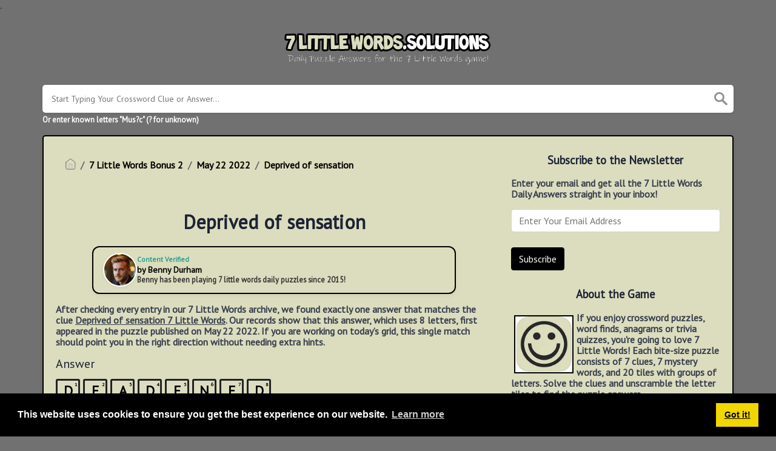

--- FILE ---
content_type: text/html; charset=UTF-8
request_url: https://7littlewords.solutions/clue/deprived-of-sensation-7-little-words
body_size: 11373
content:
<!DOCTYPE html><html lang="en"><head><meta charset="UTF-8"/>
<script>var __ezHttpConsent={setByCat:function(src,tagType,attributes,category,force,customSetScriptFn=null){var setScript=function(){if(force||window.ezTcfConsent[category]){if(typeof customSetScriptFn==='function'){customSetScriptFn();}else{var scriptElement=document.createElement(tagType);scriptElement.src=src;attributes.forEach(function(attr){for(var key in attr){if(attr.hasOwnProperty(key)){scriptElement.setAttribute(key,attr[key]);}}});var firstScript=document.getElementsByTagName(tagType)[0];firstScript.parentNode.insertBefore(scriptElement,firstScript);}}};if(force||(window.ezTcfConsent&&window.ezTcfConsent.loaded)){setScript();}else if(typeof getEzConsentData==="function"){getEzConsentData().then(function(ezTcfConsent){if(ezTcfConsent&&ezTcfConsent.loaded){setScript();}else{console.error("cannot get ez consent data");force=true;setScript();}});}else{force=true;setScript();console.error("getEzConsentData is not a function");}},};</script>
<script>var ezTcfConsent=window.ezTcfConsent?window.ezTcfConsent:{loaded:false,store_info:false,develop_and_improve_services:false,measure_ad_performance:false,measure_content_performance:false,select_basic_ads:false,create_ad_profile:false,select_personalized_ads:false,create_content_profile:false,select_personalized_content:false,understand_audiences:false,use_limited_data_to_select_content:false,};function getEzConsentData(){return new Promise(function(resolve){document.addEventListener("ezConsentEvent",function(event){var ezTcfConsent=event.detail.ezTcfConsent;resolve(ezTcfConsent);});});}</script>
<script>if(typeof _setEzCookies!=='function'){function _setEzCookies(ezConsentData){var cookies=window.ezCookieQueue;for(var i=0;i<cookies.length;i++){var cookie=cookies[i];if(ezConsentData&&ezConsentData.loaded&&ezConsentData[cookie.tcfCategory]){document.cookie=cookie.name+"="+cookie.value;}}}}
window.ezCookieQueue=window.ezCookieQueue||[];if(typeof addEzCookies!=='function'){function addEzCookies(arr){window.ezCookieQueue=[...window.ezCookieQueue,...arr];}}
addEzCookies([{name:"ezoab_576300",value:"mod101; Path=/; Domain=7littlewords.solutions; Max-Age=7200",tcfCategory:"store_info",isEzoic:"true",},{name:"ezosuibasgeneris-1",value:"438f2ae6-3857-4c2d-767a-1994a06cf24c; Path=/; Domain=7littlewords.solutions; Expires=Sat, 23 Jan 2027 03:47:55 UTC; Secure; SameSite=None",tcfCategory:"understand_audiences",isEzoic:"true",}]);if(window.ezTcfConsent&&window.ezTcfConsent.loaded){_setEzCookies(window.ezTcfConsent);}else if(typeof getEzConsentData==="function"){getEzConsentData().then(function(ezTcfConsent){if(ezTcfConsent&&ezTcfConsent.loaded){_setEzCookies(window.ezTcfConsent);}else{console.error("cannot get ez consent data");_setEzCookies(window.ezTcfConsent);}});}else{console.error("getEzConsentData is not a function");_setEzCookies(window.ezTcfConsent);}</script><script type="text/javascript" data-ezscrex='false' data-cfasync='false'>window._ezaq = Object.assign({"edge_cache_status":11,"edge_response_time":373,"url":"https://7littlewords.solutions/clue/deprived-of-sensation-7-little-words"}, typeof window._ezaq !== "undefined" ? window._ezaq : {});</script><script type="text/javascript" data-ezscrex='false' data-cfasync='false'>window._ezaq = Object.assign({"ab_test_id":"mod101"}, typeof window._ezaq !== "undefined" ? window._ezaq : {});window.__ez=window.__ez||{};window.__ez.tf={};</script><script type="text/javascript" data-ezscrex='false' data-cfasync='false'>window.ezDisableAds = true;</script>
<script data-ezscrex='false' data-cfasync='false' data-pagespeed-no-defer>var __ez=__ez||{};__ez.stms=Date.now();__ez.evt={};__ez.script={};__ez.ck=__ez.ck||{};__ez.template={};__ez.template.isOrig=true;__ez.queue=__ez.queue||function(){var e=0,i=0,t=[],n=!1,o=[],r=[],s=!0,a=function(e,i,n,o,r,s,a){var l=arguments.length>7&&void 0!==arguments[7]?arguments[7]:window,d=this;this.name=e,this.funcName=i,this.parameters=null===n?null:w(n)?n:[n],this.isBlock=o,this.blockedBy=r,this.deleteWhenComplete=s,this.isError=!1,this.isComplete=!1,this.isInitialized=!1,this.proceedIfError=a,this.fWindow=l,this.isTimeDelay=!1,this.process=function(){f("... func = "+e),d.isInitialized=!0,d.isComplete=!0,f("... func.apply: "+e);var i=d.funcName.split("."),n=null,o=this.fWindow||window;i.length>3||(n=3===i.length?o[i[0]][i[1]][i[2]]:2===i.length?o[i[0]][i[1]]:o[d.funcName]),null!=n&&n.apply(null,this.parameters),!0===d.deleteWhenComplete&&delete t[e],!0===d.isBlock&&(f("----- F'D: "+d.name),m())}},l=function(e,i,t,n,o,r,s){var a=arguments.length>7&&void 0!==arguments[7]?arguments[7]:window,l=this;this.name=e,this.path=i,this.async=o,this.defer=r,this.isBlock=t,this.blockedBy=n,this.isInitialized=!1,this.isError=!1,this.isComplete=!1,this.proceedIfError=s,this.fWindow=a,this.isTimeDelay=!1,this.isPath=function(e){return"/"===e[0]&&"/"!==e[1]},this.getSrc=function(e){return void 0!==window.__ezScriptHost&&this.isPath(e)&&"banger.js"!==this.name?window.__ezScriptHost+e:e},this.process=function(){l.isInitialized=!0,f("... file = "+e);var i=this.fWindow?this.fWindow.document:document,t=i.createElement("script");t.src=this.getSrc(this.path),!0===o?t.async=!0:!0===r&&(t.defer=!0),t.onerror=function(){var e={url:window.location.href,name:l.name,path:l.path,user_agent:window.navigator.userAgent};"undefined"!=typeof _ezaq&&(e.pageview_id=_ezaq.page_view_id);var i=encodeURIComponent(JSON.stringify(e)),t=new XMLHttpRequest;t.open("GET","//g.ezoic.net/ezqlog?d="+i,!0),t.send(),f("----- ERR'D: "+l.name),l.isError=!0,!0===l.isBlock&&m()},t.onreadystatechange=t.onload=function(){var e=t.readyState;f("----- F'D: "+l.name),e&&!/loaded|complete/.test(e)||(l.isComplete=!0,!0===l.isBlock&&m())},i.getElementsByTagName("head")[0].appendChild(t)}},d=function(e,i){this.name=e,this.path="",this.async=!1,this.defer=!1,this.isBlock=!1,this.blockedBy=[],this.isInitialized=!0,this.isError=!1,this.isComplete=i,this.proceedIfError=!1,this.isTimeDelay=!1,this.process=function(){}};function c(e,i,n,s,a,d,c,u,f){var m=new l(e,i,n,s,a,d,c,f);!0===u?o[e]=m:r[e]=m,t[e]=m,h(m)}function h(e){!0!==u(e)&&0!=s&&e.process()}function u(e){if(!0===e.isTimeDelay&&!1===n)return f(e.name+" blocked = TIME DELAY!"),!0;if(w(e.blockedBy))for(var i=0;i<e.blockedBy.length;i++){var o=e.blockedBy[i];if(!1===t.hasOwnProperty(o))return f(e.name+" blocked = "+o),!0;if(!0===e.proceedIfError&&!0===t[o].isError)return!1;if(!1===t[o].isComplete)return f(e.name+" blocked = "+o),!0}return!1}function f(e){var i=window.location.href,t=new RegExp("[?&]ezq=([^&#]*)","i").exec(i);"1"===(t?t[1]:null)&&console.debug(e)}function m(){++e>200||(f("let's go"),p(o),p(r))}function p(e){for(var i in e)if(!1!==e.hasOwnProperty(i)){var t=e[i];!0===t.isComplete||u(t)||!0===t.isInitialized||!0===t.isError?!0===t.isError?f(t.name+": error"):!0===t.isComplete?f(t.name+": complete already"):!0===t.isInitialized&&f(t.name+": initialized already"):t.process()}}function w(e){return"[object Array]"==Object.prototype.toString.call(e)}return window.addEventListener("load",(function(){setTimeout((function(){n=!0,f("TDELAY -----"),m()}),5e3)}),!1),{addFile:c,addFileOnce:function(e,i,n,o,r,s,a,l,d){t[e]||c(e,i,n,o,r,s,a,l,d)},addDelayFile:function(e,i){var n=new l(e,i,!1,[],!1,!1,!0);n.isTimeDelay=!0,f(e+" ...  FILE! TDELAY"),r[e]=n,t[e]=n,h(n)},addFunc:function(e,n,s,l,d,c,u,f,m,p){!0===c&&(e=e+"_"+i++);var w=new a(e,n,s,l,d,u,f,p);!0===m?o[e]=w:r[e]=w,t[e]=w,h(w)},addDelayFunc:function(e,i,n){var o=new a(e,i,n,!1,[],!0,!0);o.isTimeDelay=!0,f(e+" ...  FUNCTION! TDELAY"),r[e]=o,t[e]=o,h(o)},items:t,processAll:m,setallowLoad:function(e){s=e},markLoaded:function(e){if(e&&0!==e.length){if(e in t){var i=t[e];!0===i.isComplete?f(i.name+" "+e+": error loaded duplicate"):(i.isComplete=!0,i.isInitialized=!0)}else t[e]=new d(e,!0);f("markLoaded dummyfile: "+t[e].name)}},logWhatsBlocked:function(){for(var e in t)!1!==t.hasOwnProperty(e)&&u(t[e])}}}();__ez.evt.add=function(e,t,n){e.addEventListener?e.addEventListener(t,n,!1):e.attachEvent?e.attachEvent("on"+t,n):e["on"+t]=n()},__ez.evt.remove=function(e,t,n){e.removeEventListener?e.removeEventListener(t,n,!1):e.detachEvent?e.detachEvent("on"+t,n):delete e["on"+t]};__ez.script.add=function(e){var t=document.createElement("script");t.src=e,t.async=!0,t.type="text/javascript",document.getElementsByTagName("head")[0].appendChild(t)};__ez.dot=__ez.dot||{};__ez.queue.addFileOnce('/detroitchicago/boise.js', '/detroitchicago/boise.js?gcb=195-0&cb=5', true, [], true, false, true, false);__ez.queue.addFileOnce('/parsonsmaize/abilene.js', '/parsonsmaize/abilene.js?gcb=195-0&cb=e80eca0cdb', true, [], true, false, true, false);__ez.queue.addFileOnce('/parsonsmaize/mulvane.js', '/parsonsmaize/mulvane.js?gcb=195-0&cb=e75e48eec0', true, ['/parsonsmaize/abilene.js'], true, false, true, false);__ez.queue.addFileOnce('/detroitchicago/birmingham.js', '/detroitchicago/birmingham.js?gcb=195-0&cb=539c47377c', true, ['/parsonsmaize/abilene.js'], true, false, true, false);</script>
<script data-ezscrex="false" type="text/javascript" data-cfasync="false">window._ezaq = Object.assign({"ad_cache_level":0,"adpicker_placement_cnt":0,"ai_placeholder_cache_level":0,"ai_placeholder_placement_cnt":-1,"domain":"7littlewords.solutions","domain_id":576300,"ezcache_level":1,"ezcache_skip_code":11,"has_bad_image":0,"has_bad_words":0,"is_sitespeed":0,"lt_cache_level":0,"response_size":24170,"response_size_orig":18299,"response_time_orig":387,"template_id":5,"url":"https://7littlewords.solutions/clue/deprived-of-sensation-7-little-words","word_count":0,"worst_bad_word_level":0}, typeof window._ezaq !== "undefined" ? window._ezaq : {});__ez.queue.markLoaded('ezaqBaseReady');</script>
<script type='text/javascript' data-ezscrex='false' data-cfasync='false'>
window.ezAnalyticsStatic = true;

function analyticsAddScript(script) {
	var ezDynamic = document.createElement('script');
	ezDynamic.type = 'text/javascript';
	ezDynamic.innerHTML = script;
	document.head.appendChild(ezDynamic);
}
function getCookiesWithPrefix() {
    var allCookies = document.cookie.split(';');
    var cookiesWithPrefix = {};

    for (var i = 0; i < allCookies.length; i++) {
        var cookie = allCookies[i].trim();

        for (var j = 0; j < arguments.length; j++) {
            var prefix = arguments[j];
            if (cookie.indexOf(prefix) === 0) {
                var cookieParts = cookie.split('=');
                var cookieName = cookieParts[0];
                var cookieValue = cookieParts.slice(1).join('=');
                cookiesWithPrefix[cookieName] = decodeURIComponent(cookieValue);
                break; // Once matched, no need to check other prefixes
            }
        }
    }

    return cookiesWithPrefix;
}
function productAnalytics() {
	var d = {"pr":[6],"omd5":"2381ced8e59b4637a21d557552ac47f1","nar":"risk score"};
	d.u = _ezaq.url;
	d.p = _ezaq.page_view_id;
	d.v = _ezaq.visit_uuid;
	d.ab = _ezaq.ab_test_id;
	d.e = JSON.stringify(_ezaq);
	d.ref = document.referrer;
	d.c = getCookiesWithPrefix('active_template', 'ez', 'lp_');
	if(typeof ez_utmParams !== 'undefined') {
		d.utm = ez_utmParams;
	}

	var dataText = JSON.stringify(d);
	var xhr = new XMLHttpRequest();
	xhr.open('POST','/ezais/analytics?cb=1', true);
	xhr.onload = function () {
		if (xhr.status!=200) {
            return;
		}

        if(document.readyState !== 'loading') {
            analyticsAddScript(xhr.response);
            return;
        }

        var eventFunc = function() {
            if(document.readyState === 'loading') {
                return;
            }
            document.removeEventListener('readystatechange', eventFunc, false);
            analyticsAddScript(xhr.response);
        };

        document.addEventListener('readystatechange', eventFunc, false);
	};
	xhr.setRequestHeader('Content-Type','text/plain');
	xhr.send(dataText);
}
__ez.queue.addFunc("productAnalytics", "productAnalytics", null, true, ['ezaqBaseReady'], false, false, false, true);
</script><base href="https://7littlewords.solutions/clue/deprived-of-sensation-7-little-words"/><meta name="viewport" content="width=device-width, initial-scale=1, shrink-to-fit=no"/><link rel="icon" type="image/png" href="/storage/app/media//7littlewordslogo.webp"/><title>Deprived of sensation 7 Little Words - 7LittleWords.Solutions</title><meta name="description" content="On this page you will find the Deprived of sensation 7 Little Words Answer and Solution. This clue was last seen on May 22 2022 at the popular 7 Little Words Bonus 2 Puzzle"/><meta property="og:type" content="article"/><meta property="og:title" content="Deprived of sensation 7 Little Words"/><link rel='canonical' href='https://7littlewords.solutions/clue/deprived-of-sensation-7-little-words' />
<script type='text/javascript'>
var ezoTemplate = 'orig_site';
var ezouid = '1';
var ezoFormfactor = '1';
</script><script data-ezscrex="false" type='text/javascript'>
var soc_app_id = '0';
var did = 576300;
var ezdomain = '7littlewords.solutions';
var ezoicSearchable = 1;
</script></head><body><script id="rewarded-custom-ezoic" src="https://g.ezoic.net/porpoiseant/rcs.js?did=576300&url=https%3A%2F%2F7littlewords.solutions%2Fclue%2Fdeprived-of-sensation-7-little-words" async></script>.	<meta property="og:description" content="On this page you will find the Deprived of sensation 7 Little Words Answer and Solution. This clue was last seen on May 22 2022 at the popular 7 Little Words Bonus 2 Puzzle"/><meta property="og:url" content="https://7littlewords.solutions/clue/deprived-of-sensation-7-little-words"/><meta property="og:site_name" content="7 Little Words"/><link rel="stylesheet" href="/themes/xwm-xwordth/assets/scss/crosswords.css"/><script src="https://cdn.jsdelivr.net/npm/simple-jscalendar@1.4.4/source/jsCalendar.min.js" integrity="sha384-0LaRLH/U5g8eCAwewLGQRyC/O+g0kXh8P+5pWpzijxwYczD3nKETIqUyhuA8B/UB" crossorigin="anonymous"></script><link rel="stylesheet" href="https://cdn.jsdelivr.net/npm/simple-jscalendar@1.4.4/source/jsCalendar.min.css" integrity="sha384-44GnAqZy9yUojzFPjdcUpP822DGm1ebORKY8pe6TkHuqJ038FANyfBYBpRvw8O9w" crossorigin="anonymous"/><link rel="preconnect" href="https://fonts.gstatic.com"/><link href="https://fonts.googleapis.com/css2?family=PT+Sans&amp;family=Roboto:wght@100&amp;display=swap" rel="stylesheet"/><style>body{background:#717171;font-family:'PT Sans',sans-serif}p a{color:#000}a{color:#000}.jsCalendar tbody td.jsCalendar-current{background-color:#000}.jsCalendar tbody td,.jsCalendar thead .jsCalendar-week-days th{width:32px;height:32px;line-height:32px}.breadcrumb{padding:.75rem 1rem;margin-bottom:1rem;list-style:none;background-color:#dcddbe;border-radius:.25rem;font-weight:bolder}.breadcrumb a{text-decoration:none}.blog-posts .blog-post .blog-post-category{display:inline-block;padding:5px 10px;border-radius:20px;background:#504b4b;color:#fff}.page{background:#dcddbe;padding:10px 20px;border-radius:5px;box-sizing:border-box;box-shadow:0 1px 4px 0 #0001a;border:2px solid black}body{font-size:16px;color:#383F4E;font-weight:bold}.data-list .data a{display:block;border:0 solid #e4e4e4;border-bottom:2px solid #000;padding:10px;border-radius:0;margin-bottom:7px;font-weight:bold;text-decoration:none;font-size:20px}.answer-letters .letter_box{display:inline-block;width:40px;height:40px;border:3px solid #212327;border-radius:3px;text-align:center;color:#000;font-size:23px;line-height:33px;position:relative;margin-right:5px;font-weight:bold;margin-bottom:5px}a{color:#000;text-decoration:underline}.answer-letters .letter_box span{position:absolute;font-size:8px;color:#000;top:3px;right:2px;line-height:.8em}.undersearch-txt{font-size:13px;color:white}#fr-fic fr-fil fr-dii{float:left;border:2px solid black}.btn-primary{color:#fff;background-color:#000;border-color:#000}.author-box{display:flex;align-items:center;gap:.75rem;padding:.6rem 1rem;border:2px solid #000;border-radius:12px;background:#dcddbe;box-shadow:0 3px 8px rgba(0,0,0,.05);max-width:600px;margin:0 auto;font-family:&quot;Helvetica Neue&quot;,Arial,sans-serif}.author-image{width:56px;height:56px;object-fit:cover;border-radius:50%;border:2px solid #fff;box-shadow:0 1px 4px rgba(0,0,0,.08)}.author-info{display:flex;flex-direction:column;line-height:1.25;flex:1}.verification{display:flex;align-items:center;font-size:.72rem;color:#2a9d8f;margin-bottom:.1rem;font-weight:600}.verification-text{margin-right:.3rem}.check-icon{font-size:.8rem}.author-name{font-size:.88rem;font-weight:700;color:#000}.author-bio{font-size:.78rem;color:#333;margin-top:.05rem}</style><script type="text/javascript" src="https://platform-api.sharethis.com/js/sharethis.js#property=61f96b6de7702a0019bef3ea&amp;product=sop" async="async"></script><script async="" src="https://www.googletagmanager.com/gtag/js?id=UA-110083492-4"></script><script>window.dataLayer=window.dataLayer||[];function gtag(){dataLayer.push(arguments)}gtag('js',new Date());gtag('config','UA-110083492-4');</script><link rel="stylesheet" href="https://cdnjs.cloudflare.com/ajax/libs/font-awesome/6.5.0/css/all.min.css"/><div class="container"><header><a href="/"><img src="/storage/app/media/7littlewordslogosite.png" alt="7LittleWords.Solutions"/></a></header></div><div class="container"><form class="search" autocomplete="off"><div class="drop-search"><input type="text" name="q" placeholder="Start Typing Your Crossword Clue or Answer..." data-request="onCrosswordSearch" data-request-update="crosswordSearchResults: &#39;#crosswordSearchResults&#39;" data-track-input="500" class="searchbox"/><img src="/themes/xwm-xwordth/assets/img/search.svg" alt="Search"/><div class="drop-search-content" id="crosswordSearchResults"></div></div><div class="undersearch-txt" style="margin-top:5px">Or enter known letters &#34;Mus?c&#34; (? for unknown)</div></form><br/></div><div class="container page-cont"><div class="page"><div class="row"><div class="col-md-8 main-content"><p></p><ol class="breadcrumb"><li class="breadcrumb-item"><a href="/"><img src="/themes/xwm-xwordth/assets/img/home.svg" alt="Homepage"/></a></li> <li class="breadcrumb-item"><a href="https://7littlewords.solutions/7-little-words-bonus-2">7 Little Words Bonus 2</a></li> <li class="breadcrumb-item"><a href="/7-little-words-bonus-2-may-22-2022-answers">May 22 2022</a></li> <li class="breadcrumb-item"><a href="/clue/deprived-of-sensation-7-little-words">Deprived of sensation</a></li></ol><p></p><div class="sharethis-inline-share-buttons"><br/></div><h1 style="text-align:center;">Deprived of sensation</h1><div class="author-box"><img src="https://redernet-image-data.s3.us-east-1.amazonaws.com/prod/assets/landing_page/new_website/characters/Ben_Thumbnail.webp" alt="Guido Colombo" class="author-image fr-fic fr-dii"/><div class="author-info"><div class="verification"><span class="verification-text">Content Verified</span></div><span class="author-name">by Benny Durham</span> <span class="author-bio">Benny has been playing 7 little words daily puzzles since 2015!</span></div></div><p></p><div id="ezoic-pub-ad-placeholder-103"></div><p></p><p>After checking every entry in our 7 Little Words archive, we found exactly one answer that matches the clue <strong><u>Deprived of sensation 7 Little Words</u></strong>. Our records show that this answer, which uses <strong>8 letters</strong>, first appeared in the puzzle published on <time datetime="May 22 2022">May 22 2022</time>. If you are working on today’s grid, this single match should point you in the right direction without needing extra hints.</p><p> </p><div class="answers"> <h1>Answer</h1> <div class="letters"> <div class="answer-letters"><div class="letter_box"><span>1</span>D</div><div class="letter_box"><span>2</span>E</div><div class="letter_box"><span>3</span>A</div><div class="letter_box"><span>4</span>D</div><div class="letter_box"><span>5</span>E</div><div class="letter_box"><span>6</span>N</div><div class="letter_box"><span>7</span>E</div><div class="letter_box"><span>8</span>D</div></div></div></div><p></p><p><strong>Need more help?</strong> Here are a few quick tips:</p><ul><li><strong>Check crossing letters</strong>—they often narrow down the options dramatically.</li><li>Look for <em>word patterns</em> you recognise (prefixes, suffixes, or double‑letter combos).</li><li>Use the in‑game <em>shuffle</em> or <em>hint</em> features if you’re completely stuck.</li></ul><p>If this answer was useful, feel free to bookmark our site for instant access the next time you’re puzzling over a tricky clue. Happy solving!</p><p></p><p></p><div id="ezoic-pub-ad-placeholder-104"></div><p></p><h3>Related Clues</h3><p>We have found 1 other crossword clues with the same answer.</p><p></p><div class="related-clues-answers"> <ul> <li> <a href="/clue/slowed-the-speed-of-7-little-words" class="main-btn"> Slowed the speed of</a></li></ul></div><p></p><h3>Related Answers</h3><p>We have found 0 other crossword answers for this clue.</p><p></p><div class="answers multiple-lettered"></div><p></p><h3>Other May 22 2022 7 Little Words Bonus 2 Puzzle Clues</h3><p>There are a total of 7 clues in May 22 2022 crossword puzzle.</p><p></p><div class="related-clues-answers"> <ul> <li> <a href="/clue/depict-7-little-words" class="main-btn"> Depict</a></li> <li> <a href="/clue/slowed-the-speed-of-7-little-words" class="main-btn"> Slowed the speed of</a></li> <li> <a href="/clue/japanese-leaders-7-little-words" class="main-btn"> Japanese leaders</a></li> <li> <a href="/clue/19th-century-desk-7-little-words" class="main-btn"> 19th century desk</a></li> <li> <a href="/clue/recollecting-7-little-words" class="main-btn"> Recollecting</a></li></ul></div><p></p><p>If you have already solved this crossword clue and are looking for the main post then head over to <a href="/7-little-words-bonus-2-may-22-2022-answers"><strong>7 Little Words Bonus 2 May 22 2022 Answers</strong></a></p><p></p><div id="ezoic-pub-ad-placeholder-105"></div><p></p></div><div class="col-md-4 sidebar"><h3 style="text-align:center;">Subscribe to the Newsletter</h3><p>Enter your email and get all the 7 Little Words Daily Answers straight in your inbox!</p><p></p><div class="subscribe-mailbox"> <form data-request="onMailgunListSubscribe" data-request-update="mailSubscribedSuccess: &#39;#mailbox&#39;" data-request-success="document.getElementById(&#39;email&#39;).value = &#39;&#39;"> <div id="mailbox"></div> <input type="email" placeholder="Enter Your Email Address" id="email" class="form-control" name="email"/> <input type="submit" class="btn btn-primary" value="Subscribe"/></form> </div><p></p><h3 style="text-align:center;">About the Game</h3><p><img src="https://7littlewords.solutions/storage/app/media/7littlewordslogo.webp" style="float:left;width:98px;margin:5px;border:2px solid black;" class="fr-fic fr-fil fr-dii"/>If you enjoy crossword puzzles, word finds, anagrams or trivia quizzes, you&#39;re going to love 7 Little Words! Each bite-size puzzle consists of 7 clues, 7 mystery words, and 20 tiles with groups of letters. Solve the clues and unscramble the letter tiles to find the puzzle answers.</p><p> <a href="https://apps.apple.com/us/app/7-little-words-word-puzzles/id431434152" rel="noopener noreferrer" target="_blank"><img src="https://7littlewords.solutions/storage/app/media/uploaded-files/1643854734094.jpeg" class="fr-fic fr-dii" data-result="success" style="width:129px;"/></a> <a href="https://apps.apple.com/us/app/new-york-times-crossword/id307569751" target="_blank"></a><a href="https://play.google.com/store/apps/details?id=com.blueoxtech.sevenlittlewords" rel="noopener noreferrer" target="_blank"><img src="https://7littlewords.solutions/storage/app/media/uploaded-files/1643854734130.jpeg" class="fr-fic fr-dii" data-result="success" style="width:134px;"/></a></p><h3 style="text-align:center;">Puzzles by Date</h3><p></p><div id="side-calendar" align="center"></div> <script type="text/javascript">function formatDate(date){var d=new Date(date),month=''+(d.getMonth()+1),day=''+d.getDate(),year=d.getFullYear();if(month.length<2)month='0'+month;if(day.length<2)day='0'+day;return[year,month,day].join('-')}var sidecalendar=document.getElementById("side-calendar");sidecalel=jsCalendar.new(sidecalendar,"23/01/2026",{navigator:true,navigatorPosition:"left",zeroFill:false,monthFormat:"month YYYY",dayFormat:"DDD",language:"en",min:"01/01/1970"});sidecalel.onDateClick(function(event,date){$.ajax({url:'/crossword-daily-ajax-router',type:'GET',data:{date:formatDate(date)},}).done(function(response){if(response!=0){window.location=response}}).fail(function(){}).always(function(){})});</script><p></p><h3 style="text-align:center;">7 Little Words Bonus 1 Answers</h3><p></p><div class="data-list"><div class="data"><a href="/clue/the-goonies-actor-sean-7-little-words" class="main-btn searchable">The Goonies actor Sean 7 Little Words</a></div><div class="data"><a href="/clue/neither-solids-nor-gases-7-little-words" class="main-btn searchable">Neither solids nor gases 7 Little Words</a></div><div class="data"><a href="/clue/more-slight-7-little-words" class="main-btn searchable">More slight 7 Little Words</a></div><div class="data"><a href="/clue/floating-fishing-gear-7-little-words" class="main-btn searchable">Floating fishing gear 7 Little Words</a></div><div class="data"><a href="/clue/calmness-7-little-words" class="main-btn searchable">Calmness 7 Little Words</a></div><div class="data"><a href="/clue/held-as-a-restaurant-table-7-little-words" class="main-btn searchable">Held as a restaurant table 7 Little Words</a></div><div class="data"><a href="/clue/stable-girl-7-little-words" class="main-btn searchable">Stable girl 7 Little Words</a></div></div><p></p><h3 style="text-align:center;">7 Little Words Bonus 2 Answers</h3><p></p><div class="data-list"><div class="data"><a href="/clue/move-with-haste-7-little-words" class="main-btn searchable">Move with haste 7 Little Words</a></div><div class="data"><a href="/clue/former-atlanta-nhl-team-7-little-words" class="main-btn searchable">Former Atlanta NHL team 7 Little Words</a></div><div class="data"><a href="/clue/steering-clear-of-7-little-words" class="main-btn searchable">Steering clear of 7 Little Words</a></div><div class="data"><a href="/clue/one-who-tiptoes-7-little-words" class="main-btn searchable">One who tiptoes 7 Little Words</a></div><div class="data"><a href="/clue/coastal-california-school-7-little-words" class="main-btn searchable">Coastal California school 7 Little Words</a></div><div class="data"><a href="/clue/disconnects-7-little-words" class="main-btn searchable">Disconnects 7 Little Words</a></div><div class="data"><a href="/clue/immaculately-7-little-words" class="main-btn searchable">Immaculately 7 Little Words</a></div></div><p></p><h3 style="text-align:center;">7 Little Words Bonus 3 Answers</h3><p></p><div class="data-list"><div class="data"><a href="/clue/canal-attendant-7-little-words" class="main-btn searchable">Canal attendant 7 Little Words</a></div><div class="data"><a href="/clue/delivery-giant-7-little-words" class="main-btn searchable">Delivery giant 7 Little Words</a></div><div class="data"><a href="/clue/twilled-fabric-7-little-words" class="main-btn searchable">Twilled fabric 7 Little Words</a></div><div class="data"><a href="/clue/variety-of-quartz-7-little-words" class="main-btn searchable">Variety of quartz 7 Little Words</a></div><div class="data"><a href="/clue/shakespeare-or-petrarch-7-little-words" class="main-btn searchable">Shakespeare or Petrarch 7 Little Words</a></div><div class="data"><a href="/clue/coffee-brewing-method-7-little-words" class="main-btn searchable">Coffee brewing method 7 Little Words</a></div><div class="data"><a href="/clue/spacetime-tunnel-7-little-words" class="main-btn searchable">Spacetime tunnel 7 Little Words</a></div></div><p></p></div></div></div></div><footer><div class="container"><div class="footer-disclaimer">7littlewords.solutions is created by fans, for fans. 7 Little Words game and all elements thereof, including but not limited to copyright and trademark thereto, are the property of Blue Ox Family Games, Inc. and are protected under law. This website is not affiliated with, sponsored by, or operated by Blue Ox Family Games, Inc.</div><div class="row"><div class="col-md-12"><div class="brand"><a href="/">7LittleWords.Solutions</a></div><div class="footer-links"><a href="/">Home</a> |
                        <a href="/sitemap.xml">Sitemap</a> |
                        <a href="https://7littlewords.solutions/privacy">Privacy</a> |
                        <a href="/archive">Archive</a></div></div></div></div></footer><script src="https://cdnjs.cloudflare.com/ajax/libs/jquery/3.5.1/jquery.min.js"></script><script src="/modules/system/assets/js/framework.js"></script><script src="/modules/system/assets/js/framework.extras.js"></script><link rel="stylesheet" property="stylesheet" href="/modules/system/assets/css/framework.extras.css"/><script>function getCookie(name){var value="; "+document.cookie;var parts=value.split("; "+name+"=");if(parts.length==2)return parts.pop().split(";").shift();else return null}if(getCookie('mailbox')){}else{document.cookie='mailbox=222; expires=Fri, 31 Dec 9999 23:59:59 GMT';setTimeout(function(){$("#mailmodal").modal()},5000)}</script><link rel="stylesheet" type="text/css" href="//cdnjs.cloudflare.com/ajax/libs/cookieconsent2/3.1.0/cookieconsent.min.css"/><script src="//cdnjs.cloudflare.com/ajax/libs/cookieconsent2/3.1.0/cookieconsent.min.js"></script><script>window.addEventListener("load",function(){window.cookieconsent.initialise({"palette":{"popup":{"background":"#000"},"button":{"background":"#f1d600"}},"content":{"href":"/privacy"}})});</script><script>function filterable(){var input,filter,ul,li,a,i,txtValue;input=document.getElementById("catInput");filter=input.value.toUpperCase();ul=document.getElementsByClassName("row")[0];li=ul.getElementsByClassName("filterable");for(i=0;i<li.length;i++){a=li[i].getElementsByClassName("searchable")[0];txtValue=a.textContent||a.innerText;if(txtValue.toUpperCase().indexOf(filter)>-1){li[i].style.display=""}else{li[i].style.display="none"}}}$(function(){$(window).click(function(){$(".drop-search-content").hide()});$(".searchbox").focusin(function(event){$(".drop-search-content").show()});$('.search').click(function(event){event.stopPropagation()})});$(function(){$("#nrLettersSelect").change(function(){var htmlString="";var len=$(this).val();var incr=0;for(var i=0;i<len;i++){incr=i+1;htmlString+="<div class='l-box' style='margin-right:3px'><span>"+incr+"</span><input type='text' name='' class='letter letterinput' maxlength='1'></div>"}$("#solverLettersOutput").html(htmlString)})});$(document).on('keydown','.letterinput',function(e){var key=event.keyCode||event.charCode;if(key==8||key==46){$(this).val("");$(this).closest('div').prev().find(':input').first().focus()}else{if($(this).val()){$(this).closest('div').next().find(':input').first().focus()}}});</script><script data-cfasync="false">function _emitEzConsentEvent(){var customEvent=new CustomEvent("ezConsentEvent",{detail:{ezTcfConsent:window.ezTcfConsent},bubbles:true,cancelable:true,});document.dispatchEvent(customEvent);}
(function(window,document){function _setAllEzConsentTrue(){window.ezTcfConsent.loaded=true;window.ezTcfConsent.store_info=true;window.ezTcfConsent.develop_and_improve_services=true;window.ezTcfConsent.measure_ad_performance=true;window.ezTcfConsent.measure_content_performance=true;window.ezTcfConsent.select_basic_ads=true;window.ezTcfConsent.create_ad_profile=true;window.ezTcfConsent.select_personalized_ads=true;window.ezTcfConsent.create_content_profile=true;window.ezTcfConsent.select_personalized_content=true;window.ezTcfConsent.understand_audiences=true;window.ezTcfConsent.use_limited_data_to_select_content=true;window.ezTcfConsent.select_personalized_content=true;}
function _clearEzConsentCookie(){document.cookie="ezCMPCookieConsent=tcf2;Domain=.7littlewords.solutions;Path=/;expires=Thu, 01 Jan 1970 00:00:00 GMT";}
_clearEzConsentCookie();if(typeof window.__tcfapi!=="undefined"){window.ezgconsent=false;var amazonHasRun=false;function _ezAllowed(tcdata,purpose){return(tcdata.purpose.consents[purpose]||tcdata.purpose.legitimateInterests[purpose]);}
function _handleConsentDecision(tcdata){window.ezTcfConsent.loaded=true;if(!tcdata.vendor.consents["347"]&&!tcdata.vendor.legitimateInterests["347"]){window._emitEzConsentEvent();return;}
window.ezTcfConsent.store_info=_ezAllowed(tcdata,"1");window.ezTcfConsent.develop_and_improve_services=_ezAllowed(tcdata,"10");window.ezTcfConsent.measure_content_performance=_ezAllowed(tcdata,"8");window.ezTcfConsent.select_basic_ads=_ezAllowed(tcdata,"2");window.ezTcfConsent.create_ad_profile=_ezAllowed(tcdata,"3");window.ezTcfConsent.select_personalized_ads=_ezAllowed(tcdata,"4");window.ezTcfConsent.create_content_profile=_ezAllowed(tcdata,"5");window.ezTcfConsent.measure_ad_performance=_ezAllowed(tcdata,"7");window.ezTcfConsent.use_limited_data_to_select_content=_ezAllowed(tcdata,"11");window.ezTcfConsent.select_personalized_content=_ezAllowed(tcdata,"6");window.ezTcfConsent.understand_audiences=_ezAllowed(tcdata,"9");window._emitEzConsentEvent();}
function _handleGoogleConsentV2(tcdata){if(!tcdata||!tcdata.purpose||!tcdata.purpose.consents){return;}
var googConsentV2={};if(tcdata.purpose.consents[1]){googConsentV2.ad_storage='granted';googConsentV2.analytics_storage='granted';}
if(tcdata.purpose.consents[3]&&tcdata.purpose.consents[4]){googConsentV2.ad_personalization='granted';}
if(tcdata.purpose.consents[1]&&tcdata.purpose.consents[7]){googConsentV2.ad_user_data='granted';}
if(googConsentV2.analytics_storage=='denied'){gtag('set','url_passthrough',true);}
gtag('consent','update',googConsentV2);}
__tcfapi("addEventListener",2,function(tcdata,success){if(!success||!tcdata){window._emitEzConsentEvent();return;}
if(!tcdata.gdprApplies){_setAllEzConsentTrue();window._emitEzConsentEvent();return;}
if(tcdata.eventStatus==="useractioncomplete"||tcdata.eventStatus==="tcloaded"){if(typeof gtag!='undefined'){_handleGoogleConsentV2(tcdata);}
_handleConsentDecision(tcdata);if(tcdata.purpose.consents["1"]===true&&tcdata.vendor.consents["755"]!==false){window.ezgconsent=true;(adsbygoogle=window.adsbygoogle||[]).pauseAdRequests=0;}
if(window.__ezconsent){__ezconsent.setEzoicConsentSettings(ezConsentCategories);}
__tcfapi("removeEventListener",2,function(success){return null;},tcdata.listenerId);if(!(tcdata.purpose.consents["1"]===true&&_ezAllowed(tcdata,"2")&&_ezAllowed(tcdata,"3")&&_ezAllowed(tcdata,"4"))){if(typeof __ez=="object"&&typeof __ez.bit=="object"&&typeof window["_ezaq"]=="object"&&typeof window["_ezaq"]["page_view_id"]=="string"){__ez.bit.Add(window["_ezaq"]["page_view_id"],[new __ezDotData("non_personalized_ads",true),]);}}}});}else{_setAllEzConsentTrue();window._emitEzConsentEvent();}})(window,document);</script><script defer src="https://static.cloudflareinsights.com/beacon.min.js/vcd15cbe7772f49c399c6a5babf22c1241717689176015" integrity="sha512-ZpsOmlRQV6y907TI0dKBHq9Md29nnaEIPlkf84rnaERnq6zvWvPUqr2ft8M1aS28oN72PdrCzSjY4U6VaAw1EQ==" data-cf-beacon='{"version":"2024.11.0","token":"fec77afa23184ba8aaca6556d97c0b0c","r":1,"server_timing":{"name":{"cfCacheStatus":true,"cfEdge":true,"cfExtPri":true,"cfL4":true,"cfOrigin":true,"cfSpeedBrain":true},"location_startswith":null}}' crossorigin="anonymous"></script>
</body></html>